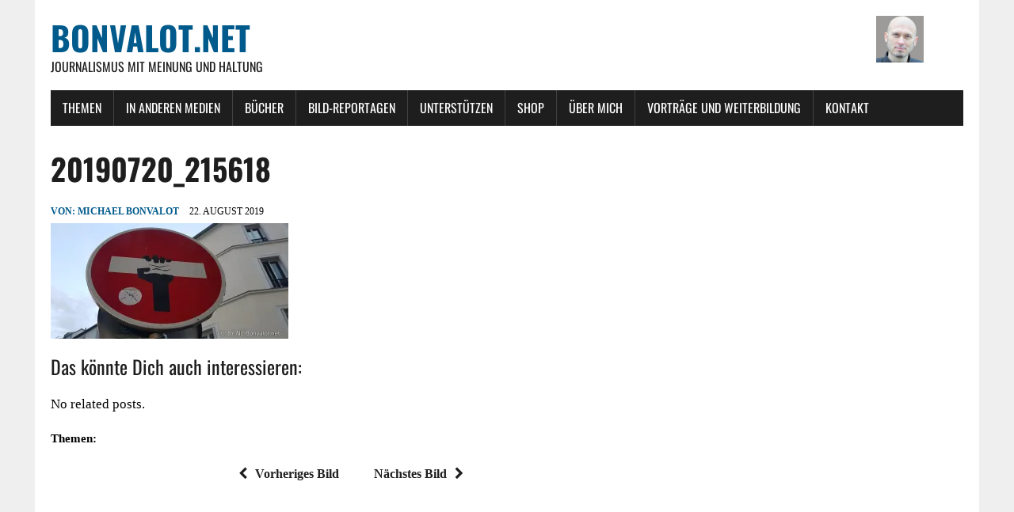

--- FILE ---
content_type: text/html; charset=UTF-8
request_url: https://www.bonvalot.net/das-widerstaendige-frankreich-in-bildern-743/20190720_215618/
body_size: 7899
content:
<!DOCTYPE html>
<html class="no-js" lang="de">
<head>
<meta charset="UTF-8">
<meta name="viewport" content="width=device-width, initial-scale=1.0">
<link rel="profile" href="http://gmpg.org/xfn/11" />
<link rel="pingback" href="https://www.bonvalot.net/xmlrpc.php" />
<meta name='robots' content='index, follow, max-image-preview:large, max-snippet:-1, max-video-preview:-1' />
	<style>img:is([sizes="auto" i], [sizes^="auto," i]) { contain-intrinsic-size: 3000px 1500px }</style>
	<script>window._wca = window._wca || [];</script>

	<!-- This site is optimized with the Yoast SEO plugin v26.8 - https://yoast.com/product/yoast-seo-wordpress/ -->
	<title>20190720_215618 - Bonvalot.net</title>
	<link rel="canonical" href="https://www.bonvalot.net/das-widerstaendige-frankreich-in-bildern-743/20190720_215618/" />
	<meta property="og:locale" content="de_DE" />
	<meta property="og:type" content="article" />
	<meta property="og:title" content="20190720_215618 - Bonvalot.net" />
	<meta property="og:description" content="Paris" />
	<meta property="og:url" content="https://www.bonvalot.net/das-widerstaendige-frankreich-in-bildern-743/20190720_215618/" />
	<meta property="og:site_name" content="Bonvalot.net" />
	<meta property="article:modified_time" content="2019-08-22T21:43:03+00:00" />
	<meta property="og:image" content="https://www.bonvalot.net/das-widerstaendige-frankreich-in-bildern-743/20190720_215618" />
	<meta property="og:image:width" content="4032" />
	<meta property="og:image:height" content="1960" />
	<meta property="og:image:type" content="image/jpeg" />
	<meta name="twitter:card" content="summary_large_image" />
	<meta name="twitter:site" content="@MichaelBonvalot" />
	<meta name="twitter:label1" content="Written by" />
	<meta name="twitter:data1" content="Michael Bonvalot" />
	<script type="application/ld+json" class="yoast-schema-graph">{"@context":"https://schema.org","@graph":[{"@type":"WebPage","@id":"https://www.bonvalot.net/das-widerstaendige-frankreich-in-bildern-743/20190720_215618/","url":"https://www.bonvalot.net/das-widerstaendige-frankreich-in-bildern-743/20190720_215618/","name":"20190720_215618 - Bonvalot.net","isPartOf":{"@id":"https://www.bonvalot.net/#website"},"primaryImageOfPage":{"@id":"https://www.bonvalot.net/das-widerstaendige-frankreich-in-bildern-743/20190720_215618/#primaryimage"},"image":{"@id":"https://www.bonvalot.net/das-widerstaendige-frankreich-in-bildern-743/20190720_215618/#primaryimage"},"thumbnailUrl":"https://i0.wp.com/www.bonvalot.net/wp-content/uploads/2019/08/20190720_215618.jpg?fit=4032%2C1960&ssl=1","datePublished":"2019-08-22T21:10:06+00:00","dateModified":"2019-08-22T21:43:03+00:00","breadcrumb":{"@id":"https://www.bonvalot.net/das-widerstaendige-frankreich-in-bildern-743/20190720_215618/#breadcrumb"},"inLanguage":"de","potentialAction":[{"@type":"ReadAction","target":["https://www.bonvalot.net/das-widerstaendige-frankreich-in-bildern-743/20190720_215618/"]}]},{"@type":"ImageObject","inLanguage":"de","@id":"https://www.bonvalot.net/das-widerstaendige-frankreich-in-bildern-743/20190720_215618/#primaryimage","url":"https://i0.wp.com/www.bonvalot.net/wp-content/uploads/2019/08/20190720_215618.jpg?fit=4032%2C1960&ssl=1","contentUrl":"https://i0.wp.com/www.bonvalot.net/wp-content/uploads/2019/08/20190720_215618.jpg?fit=4032%2C1960&ssl=1"},{"@type":"BreadcrumbList","@id":"https://www.bonvalot.net/das-widerstaendige-frankreich-in-bildern-743/20190720_215618/#breadcrumb","itemListElement":[{"@type":"ListItem","position":1,"name":"Home","item":"https://www.bonvalot.net/"},{"@type":"ListItem","position":2,"name":"Das widerständige Frankreich in Bildern","item":"https://www.bonvalot.net/das-widerstaendige-frankreich-in-bildern-743/"},{"@type":"ListItem","position":3,"name":"20190720_215618"}]},{"@type":"WebSite","@id":"https://www.bonvalot.net/#website","url":"https://www.bonvalot.net/","name":"Bonvalot.net","description":"Journalismus mit Meinung und Haltung","publisher":{"@id":"https://www.bonvalot.net/#/schema/person/82797ee3ab43e6094e2c1814984de452"},"potentialAction":[{"@type":"SearchAction","target":{"@type":"EntryPoint","urlTemplate":"https://www.bonvalot.net/?s={search_term_string}"},"query-input":{"@type":"PropertyValueSpecification","valueRequired":true,"valueName":"search_term_string"}}],"inLanguage":"de"},{"@type":["Person","Organization"],"@id":"https://www.bonvalot.net/#/schema/person/82797ee3ab43e6094e2c1814984de452","name":"Michael Bonvalot","image":{"@type":"ImageObject","inLanguage":"de","@id":"https://www.bonvalot.net/#/schema/person/image/","url":"https://i2.wp.com/www.bonvalot.net/wp-content/uploads/2020/07/Favicon_02.jpg?fit=512%2C512&ssl=1","contentUrl":"https://i2.wp.com/www.bonvalot.net/wp-content/uploads/2020/07/Favicon_02.jpg?fit=512%2C512&ssl=1","width":512,"height":512,"caption":"Michael Bonvalot"},"logo":{"@id":"https://www.bonvalot.net/#/schema/person/image/"}}]}</script>
	<!-- / Yoast SEO plugin. -->


<link rel='dns-prefetch' href='//widgetlogic.org' />
<link rel='dns-prefetch' href='//stats.wp.com' />
<link rel='dns-prefetch' href='//secure.gravatar.com' />
<link rel='dns-prefetch' href='//maxcdn.bootstrapcdn.com' />
<link rel='dns-prefetch' href='//v0.wordpress.com' />
<link rel='preconnect' href='//i0.wp.com' />
<link rel="alternate" type="application/rss+xml" title="Bonvalot.net &raquo; Feed" href="https://www.bonvalot.net/feed/" />
<link rel="alternate" type="application/rss+xml" title="Bonvalot.net &raquo; Kommentar-Feed" href="https://www.bonvalot.net/comments/feed/" />
<script type="text/javascript" id="wpp-js" src="https://www.bonvalot.net/wp-content/plugins/wordpress-popular-posts/assets/js/wpp.min.js?ver=7.3.6" data-sampling="0" data-sampling-rate="100" data-api-url="https://www.bonvalot.net/wp-json/wordpress-popular-posts" data-post-id="5364" data-token="03f14a3a9d" data-lang="0" data-debug="0"></script>
<link rel="alternate" type="application/rss+xml" title="Bonvalot.net &raquo; 20190720_215618-Kommentar-Feed" href="https://www.bonvalot.net/das-widerstaendige-frankreich-in-bildern-743/20190720_215618/feed/" />
<script type="text/javascript">
/* <![CDATA[ */
window._wpemojiSettings = {"baseUrl":"https:\/\/s.w.org\/images\/core\/emoji\/16.0.1\/72x72\/","ext":".png","svgUrl":"https:\/\/s.w.org\/images\/core\/emoji\/16.0.1\/svg\/","svgExt":".svg","source":{"concatemoji":"https:\/\/www.bonvalot.net\/wp-includes\/js\/wp-emoji-release.min.js?ver=6.8.3"}};
/*! This file is auto-generated */
!function(s,n){var o,i,e;function c(e){try{var t={supportTests:e,timestamp:(new Date).valueOf()};sessionStorage.setItem(o,JSON.stringify(t))}catch(e){}}function p(e,t,n){e.clearRect(0,0,e.canvas.width,e.canvas.height),e.fillText(t,0,0);var t=new Uint32Array(e.getImageData(0,0,e.canvas.width,e.canvas.height).data),a=(e.clearRect(0,0,e.canvas.width,e.canvas.height),e.fillText(n,0,0),new Uint32Array(e.getImageData(0,0,e.canvas.width,e.canvas.height).data));return t.every(function(e,t){return e===a[t]})}function u(e,t){e.clearRect(0,0,e.canvas.width,e.canvas.height),e.fillText(t,0,0);for(var n=e.getImageData(16,16,1,1),a=0;a<n.data.length;a++)if(0!==n.data[a])return!1;return!0}function f(e,t,n,a){switch(t){case"flag":return n(e,"\ud83c\udff3\ufe0f\u200d\u26a7\ufe0f","\ud83c\udff3\ufe0f\u200b\u26a7\ufe0f")?!1:!n(e,"\ud83c\udde8\ud83c\uddf6","\ud83c\udde8\u200b\ud83c\uddf6")&&!n(e,"\ud83c\udff4\udb40\udc67\udb40\udc62\udb40\udc65\udb40\udc6e\udb40\udc67\udb40\udc7f","\ud83c\udff4\u200b\udb40\udc67\u200b\udb40\udc62\u200b\udb40\udc65\u200b\udb40\udc6e\u200b\udb40\udc67\u200b\udb40\udc7f");case"emoji":return!a(e,"\ud83e\udedf")}return!1}function g(e,t,n,a){var r="undefined"!=typeof WorkerGlobalScope&&self instanceof WorkerGlobalScope?new OffscreenCanvas(300,150):s.createElement("canvas"),o=r.getContext("2d",{willReadFrequently:!0}),i=(o.textBaseline="top",o.font="600 32px Arial",{});return e.forEach(function(e){i[e]=t(o,e,n,a)}),i}function t(e){var t=s.createElement("script");t.src=e,t.defer=!0,s.head.appendChild(t)}"undefined"!=typeof Promise&&(o="wpEmojiSettingsSupports",i=["flag","emoji"],n.supports={everything:!0,everythingExceptFlag:!0},e=new Promise(function(e){s.addEventListener("DOMContentLoaded",e,{once:!0})}),new Promise(function(t){var n=function(){try{var e=JSON.parse(sessionStorage.getItem(o));if("object"==typeof e&&"number"==typeof e.timestamp&&(new Date).valueOf()<e.timestamp+604800&&"object"==typeof e.supportTests)return e.supportTests}catch(e){}return null}();if(!n){if("undefined"!=typeof Worker&&"undefined"!=typeof OffscreenCanvas&&"undefined"!=typeof URL&&URL.createObjectURL&&"undefined"!=typeof Blob)try{var e="postMessage("+g.toString()+"("+[JSON.stringify(i),f.toString(),p.toString(),u.toString()].join(",")+"));",a=new Blob([e],{type:"text/javascript"}),r=new Worker(URL.createObjectURL(a),{name:"wpTestEmojiSupports"});return void(r.onmessage=function(e){c(n=e.data),r.terminate(),t(n)})}catch(e){}c(n=g(i,f,p,u))}t(n)}).then(function(e){for(var t in e)n.supports[t]=e[t],n.supports.everything=n.supports.everything&&n.supports[t],"flag"!==t&&(n.supports.everythingExceptFlag=n.supports.everythingExceptFlag&&n.supports[t]);n.supports.everythingExceptFlag=n.supports.everythingExceptFlag&&!n.supports.flag,n.DOMReady=!1,n.readyCallback=function(){n.DOMReady=!0}}).then(function(){return e}).then(function(){var e;n.supports.everything||(n.readyCallback(),(e=n.source||{}).concatemoji?t(e.concatemoji):e.wpemoji&&e.twemoji&&(t(e.twemoji),t(e.wpemoji)))}))}((window,document),window._wpemojiSettings);
/* ]]> */
</script>
<link rel='stylesheet' id='grid-columns-css' href='https://www.bonvalot.net/wp-content/plugins/grid-columns/css/columns.min.css?ver=20130123' type='text/css' media='all' />
<style id='wp-emoji-styles-inline-css' type='text/css'>

	img.wp-smiley, img.emoji {
		display: inline !important;
		border: none !important;
		box-shadow: none !important;
		height: 1em !important;
		width: 1em !important;
		margin: 0 0.07em !important;
		vertical-align: -0.1em !important;
		background: none !important;
		padding: 0 !important;
	}
</style>
<style id='co-authors-plus-coauthors-style-inline-css' type='text/css'>
.wp-block-co-authors-plus-coauthors.is-layout-flow [class*=wp-block-co-authors-plus]{display:inline}

</style>
<style id='co-authors-plus-avatar-style-inline-css' type='text/css'>
.wp-block-co-authors-plus-avatar :where(img){height:auto;max-width:100%;vertical-align:bottom}.wp-block-co-authors-plus-coauthors.is-layout-flow .wp-block-co-authors-plus-avatar :where(img){vertical-align:middle}.wp-block-co-authors-plus-avatar:is(.alignleft,.alignright){display:table}.wp-block-co-authors-plus-avatar.aligncenter{display:table;margin-inline:auto}

</style>
<style id='co-authors-plus-image-style-inline-css' type='text/css'>
.wp-block-co-authors-plus-image{margin-bottom:0}.wp-block-co-authors-plus-image :where(img){height:auto;max-width:100%;vertical-align:bottom}.wp-block-co-authors-plus-coauthors.is-layout-flow .wp-block-co-authors-plus-image :where(img){vertical-align:middle}.wp-block-co-authors-plus-image:is(.alignfull,.alignwide) :where(img){width:100%}.wp-block-co-authors-plus-image:is(.alignleft,.alignright){display:table}.wp-block-co-authors-plus-image.aligncenter{display:table;margin-inline:auto}

</style>
<link rel='stylesheet' id='mediaelement-css' href='https://www.bonvalot.net/wp-includes/js/mediaelement/mediaelementplayer-legacy.min.css?ver=4.2.17' type='text/css' media='all' />
<link rel='stylesheet' id='wp-mediaelement-css' href='https://www.bonvalot.net/wp-includes/js/mediaelement/wp-mediaelement.min.css?ver=6.8.3' type='text/css' media='all' />
<style id='jetpack-sharing-buttons-style-inline-css' type='text/css'>
.jetpack-sharing-buttons__services-list{display:flex;flex-direction:row;flex-wrap:wrap;gap:0;list-style-type:none;margin:5px;padding:0}.jetpack-sharing-buttons__services-list.has-small-icon-size{font-size:12px}.jetpack-sharing-buttons__services-list.has-normal-icon-size{font-size:16px}.jetpack-sharing-buttons__services-list.has-large-icon-size{font-size:24px}.jetpack-sharing-buttons__services-list.has-huge-icon-size{font-size:36px}@media print{.jetpack-sharing-buttons__services-list{display:none!important}}.editor-styles-wrapper .wp-block-jetpack-sharing-buttons{gap:0;padding-inline-start:0}ul.jetpack-sharing-buttons__services-list.has-background{padding:1.25em 2.375em}
</style>
<link rel='stylesheet' id='block-widget-css' href='https://www.bonvalot.net/wp-content/plugins/widget-logic/block_widget/css/widget.css?ver=1768229533' type='text/css' media='all' />
<link rel='stylesheet' id='contact-form-7-css' href='https://www.bonvalot.net/wp-content/plugins/contact-form-7/includes/css/styles.css?ver=6.1.4' type='text/css' media='all' />
<link rel='stylesheet' id='woocommerce-layout-css' href='https://www.bonvalot.net/wp-content/plugins/woocommerce/assets/css/woocommerce-layout.css?ver=10.4.3' type='text/css' media='all' />
<style id='woocommerce-layout-inline-css' type='text/css'>

	.infinite-scroll .woocommerce-pagination {
		display: none;
	}
</style>
<link rel='stylesheet' id='woocommerce-smallscreen-css' href='https://www.bonvalot.net/wp-content/plugins/woocommerce/assets/css/woocommerce-smallscreen.css?ver=10.4.3' type='text/css' media='only screen and (max-width: 768px)' />
<link rel='stylesheet' id='woocommerce-general-css' href='https://www.bonvalot.net/wp-content/plugins/woocommerce/assets/css/woocommerce.css?ver=10.4.3' type='text/css' media='all' />
<style id='woocommerce-inline-inline-css' type='text/css'>
.woocommerce form .form-row .required { visibility: visible; }
</style>
<link rel='stylesheet' id='wpos-slick-style-css' href='https://www.bonvalot.net/wp-content/plugins/wp-responsive-recent-post-slider/assets/css/slick.css?ver=3.7.1' type='text/css' media='all' />
<link rel='stylesheet' id='wppsac-public-style-css' href='https://www.bonvalot.net/wp-content/plugins/wp-responsive-recent-post-slider/assets/css/recent-post-style.css?ver=3.7.1' type='text/css' media='all' />
<link rel='stylesheet' id='cff-css' href='https://www.bonvalot.net/wp-content/plugins/custom-facebook-feed/assets/css/cff-style.min.css?ver=4.3.4' type='text/css' media='all' />
<link rel='stylesheet' id='sb-font-awesome-css' href='https://maxcdn.bootstrapcdn.com/font-awesome/4.7.0/css/font-awesome.min.css?ver=6.8.3' type='text/css' media='all' />
<link rel='stylesheet' id='wordpress-popular-posts-css-css' href='https://www.bonvalot.net/wp-content/plugins/wordpress-popular-posts/assets/css/wpp.css?ver=7.3.6' type='text/css' media='all' />
<link rel='stylesheet' id='parent-style-css' href='https://www.bonvalot.net/wp-content/themes/mh-newsdesk-lite/style.css?ver=6.8.3' type='text/css' media='all' />
<link rel='stylesheet' id='child-style-css' href='https://www.bonvalot.net/wp-content/themes/bonvalot/style.css?ver=6.8.3' type='text/css' media='all' />
<link rel='stylesheet' id='mh-font-awesome-css' href='https://www.bonvalot.net/wp-content/themes/mh-newsdesk-lite/includes/font-awesome.min.css' type='text/css' media='all' />
<link rel='stylesheet' id='mh-style-css' href='https://www.bonvalot.net/wp-content/themes/bonvalot/style.css?ver=6.8.3' type='text/css' media='all' />
<style id='jetpack_facebook_likebox-inline-css' type='text/css'>
.widget_facebook_likebox {
	overflow: hidden;
}

</style>
<link rel='stylesheet' id='heateor_sss_frontend_css-css' href='https://www.bonvalot.net/wp-content/plugins/sassy-social-share/public/css/sassy-social-share-public.css?ver=3.3.79' type='text/css' media='all' />
<style id='heateor_sss_frontend_css-inline-css' type='text/css'>
.heateor_sss_button_instagram span.heateor_sss_svg,a.heateor_sss_instagram span.heateor_sss_svg{background:radial-gradient(circle at 30% 107%,#fdf497 0,#fdf497 5%,#fd5949 45%,#d6249f 60%,#285aeb 90%)}.heateor_sss_horizontal_sharing .heateor_sss_svg,.heateor_sss_standard_follow_icons_container .heateor_sss_svg{color:#fff;border-width:0px;border-style:solid;border-color:transparent}.heateor_sss_horizontal_sharing .heateorSssTCBackground{color:#666}.heateor_sss_horizontal_sharing span.heateor_sss_svg:hover,.heateor_sss_standard_follow_icons_container span.heateor_sss_svg:hover{border-color:transparent;}.heateor_sss_vertical_sharing span.heateor_sss_svg,.heateor_sss_floating_follow_icons_container span.heateor_sss_svg{color:#fff;border-width:0px;border-style:solid;border-color:transparent;}.heateor_sss_vertical_sharing .heateorSssTCBackground{color:#666;}.heateor_sss_vertical_sharing span.heateor_sss_svg:hover,.heateor_sss_floating_follow_icons_container span.heateor_sss_svg:hover{border-color:transparent;}@media screen and (max-width:783px) {.heateor_sss_vertical_sharing{display:none!important}}
</style>
<link rel='stylesheet' id='yarpp-thumbnails-css' href='https://www.bonvalot.net/wp-content/plugins/yet-another-related-posts-plugin/style/styles_thumbnails.css?ver=5.30.11' type='text/css' media='all' />
<style id='yarpp-thumbnails-inline-css' type='text/css'>
.yarpp-thumbnails-horizontal .yarpp-thumbnail {width: 180px;height: 170px;margin: 5px;margin-left: 0px;}.yarpp-thumbnail > img, .yarpp-thumbnail-default {width: 170px;height: 120px;margin: 5px;}.yarpp-thumbnails-horizontal .yarpp-thumbnail-title {margin: 7px;margin-top: 0px;width: 170px;}.yarpp-thumbnail-default > img {min-height: 120px;min-width: 170px;}
</style>
<script type="text/javascript" src="https://www.bonvalot.net/wp-includes/js/jquery/jquery.min.js?ver=3.7.1" id="jquery-core-js"></script>
<script type="text/javascript" src="https://www.bonvalot.net/wp-includes/js/jquery/jquery-migrate.min.js?ver=3.4.1" id="jquery-migrate-js"></script>
<script type="text/javascript" src="https://www.bonvalot.net/wp-content/plugins/woocommerce/assets/js/jquery-blockui/jquery.blockUI.min.js?ver=2.7.0-wc.10.4.3" id="wc-jquery-blockui-js" defer="defer" data-wp-strategy="defer"></script>
<script type="text/javascript" id="wc-add-to-cart-js-extra">
/* <![CDATA[ */
var wc_add_to_cart_params = {"ajax_url":"\/wp-admin\/admin-ajax.php","wc_ajax_url":"\/?wc-ajax=%%endpoint%%","i18n_view_cart":"Warenkorb anzeigen","cart_url":"https:\/\/www.bonvalot.net\/warenkorb\/","is_cart":"","cart_redirect_after_add":"yes"};
/* ]]> */
</script>
<script type="text/javascript" src="https://www.bonvalot.net/wp-content/plugins/woocommerce/assets/js/frontend/add-to-cart.min.js?ver=10.4.3" id="wc-add-to-cart-js" defer="defer" data-wp-strategy="defer"></script>
<script type="text/javascript" src="https://www.bonvalot.net/wp-content/plugins/woocommerce/assets/js/js-cookie/js.cookie.min.js?ver=2.1.4-wc.10.4.3" id="wc-js-cookie-js" defer="defer" data-wp-strategy="defer"></script>
<script type="text/javascript" id="woocommerce-js-extra">
/* <![CDATA[ */
var woocommerce_params = {"ajax_url":"\/wp-admin\/admin-ajax.php","wc_ajax_url":"\/?wc-ajax=%%endpoint%%","i18n_password_show":"Passwort anzeigen","i18n_password_hide":"Passwort ausblenden"};
/* ]]> */
</script>
<script type="text/javascript" src="https://www.bonvalot.net/wp-content/plugins/woocommerce/assets/js/frontend/woocommerce.min.js?ver=10.4.3" id="woocommerce-js" defer="defer" data-wp-strategy="defer"></script>
<script type="text/javascript" src="https://www.bonvalot.net/wp-content/themes/mh-newsdesk-lite/js/scripts.js?ver=6.8.3" id="mh-scripts-js"></script>
<script type="text/javascript" src="https://stats.wp.com/s-202604.js" id="woocommerce-analytics-js" defer="defer" data-wp-strategy="defer"></script>
<link rel="https://api.w.org/" href="https://www.bonvalot.net/wp-json/" /><link rel="alternate" title="JSON" type="application/json" href="https://www.bonvalot.net/wp-json/wp/v2/media/5364" /><link rel="EditURI" type="application/rsd+xml" title="RSD" href="https://www.bonvalot.net/xmlrpc.php?rsd" />
<meta name="generator" content="WordPress 6.8.3" />
<meta name="generator" content="WooCommerce 10.4.3" />
<link rel='shortlink' href='https://wp.me/a7QG2n-1ow' />
<link rel="alternate" title="oEmbed (JSON)" type="application/json+oembed" href="https://www.bonvalot.net/wp-json/oembed/1.0/embed?url=https%3A%2F%2Fwww.bonvalot.net%2Fdas-widerstaendige-frankreich-in-bildern-743%2F20190720_215618%2F" />
<link rel="alternate" title="oEmbed (XML)" type="text/xml+oembed" href="https://www.bonvalot.net/wp-json/oembed/1.0/embed?url=https%3A%2F%2Fwww.bonvalot.net%2Fdas-widerstaendige-frankreich-in-bildern-743%2F20190720_215618%2F&#038;format=xml" />
	<style>img#wpstats{display:none}</style>
		            <style id="wpp-loading-animation-styles">@-webkit-keyframes bgslide{from{background-position-x:0}to{background-position-x:-200%}}@keyframes bgslide{from{background-position-x:0}to{background-position-x:-200%}}.wpp-widget-block-placeholder,.wpp-shortcode-placeholder{margin:0 auto;width:60px;height:3px;background:#dd3737;background:linear-gradient(90deg,#dd3737 0%,#571313 10%,#dd3737 100%);background-size:200% auto;border-radius:3px;-webkit-animation:bgslide 1s infinite linear;animation:bgslide 1s infinite linear}</style>
            <!--[if lt IE 9]>
<script src="https://www.bonvalot.net/wp-content/themes/mh-newsdesk-lite/js/css3-mediaqueries.js"></script>
<![endif]-->
	<noscript><style>.woocommerce-product-gallery{ opacity: 1 !important; }</style></noscript>
	<link rel="icon" href="https://i0.wp.com/www.bonvalot.net/wp-content/uploads/2018/10/cropped-Favicon_02.jpg?fit=32%2C32&#038;ssl=1" sizes="32x32" />
<link rel="icon" href="https://i0.wp.com/www.bonvalot.net/wp-content/uploads/2018/10/cropped-Favicon_02.jpg?fit=192%2C192&#038;ssl=1" sizes="192x192" />
<link rel="apple-touch-icon" href="https://i0.wp.com/www.bonvalot.net/wp-content/uploads/2018/10/cropped-Favicon_02.jpg?fit=180%2C180&#038;ssl=1" />
<meta name="msapplication-TileImage" content="https://i0.wp.com/www.bonvalot.net/wp-content/uploads/2018/10/cropped-Favicon_02.jpg?fit=270%2C270&#038;ssl=1" />
		<style type="text/css" id="wp-custom-css">
			div.comments-wrap {display: none;}

div.snipped_stn_end,
div.snipped_stn{
	background-color:#EFEFEF;
	padding:20px;
}
		</style>
		
<script>
  (function(i,s,o,g,r,a,m){i['GoogleAnalyticsObject']=r;i[r]=i[r]||function(){
  (i[r].q=i[r].q||[]).push(arguments)},i[r].l=1*new Date();a=s.createElement(o),
  m=s.getElementsByTagName(o)[0];a.async=1;a.src=g;m.parentNode.insertBefore(a,m)
  })(window,document,'script','https://www.google-analytics.com/analytics.js','ga');
 
  ga('create', 'UA-76167864-1', 'auto');
  ga('send', 'pageview');
 
</script>
</head>
<body class="attachment wp-singular attachment-template-default single single-attachment postid-5364 attachmentid-5364 attachment-jpeg wp-theme-mh-newsdesk-lite wp-child-theme-bonvalot theme-mh-newsdesk-lite do-etfw woocommerce-no-js mh-right-sb">
<div id="fb-root"></div>
<script>(function(d, s, id) {
  var js, fjs = d.getElementsByTagName(s)[0];
  if (d.getElementById(id)) return;
  js = d.createElement(s); js.id = id;
  js.src = "//connect.facebook.net/de_DE/sdk.js#xfbml=1&version=v2.8&appId=155842391096173";
  fjs.parentNode.insertBefore(js, fjs);
}(document, 'script', 'facebook-jssdk'));</script>
<div id="mh-wrapper">
<header class="mh-header">
	<div class="header-wrap clearfix">
		<div class="mmimage"><a href="/"><img src="/wp-content/themes/bonvalot/images/bonvalot.jpg" alt="Michael Bonvalot" /></a></div>
		<a href="https://www.bonvalot.net/" title="Bonvalot.net" rel="home">
<div class="logo-wrap" role="banner">
<div class="logo">
<h1 class="logo-title">Bonvalot.net</h1>
<h2 class="logo-tagline">Journalismus mit Meinung und Haltung</h2>
</div>
</div>
</a>
	</div>
	<div class="header-menu clearfix">
		<nav class="main-nav clearfix">
			<div class="menu-hauptmenue-container"><ul id="menu-hauptmenue" class="menu"><li id="menu-item-240" class="menu-item menu-item-type-custom menu-item-object-custom menu-item-has-children menu-item-240"><a href="/">Themen</a>
<ul class="sub-menu">
	<li id="menu-item-6824" class="menu-item menu-item-type-taxonomy menu-item-object-category menu-item-6824"><a href="https://www.bonvalot.net/category/arbeitswelt/">Arbeitswelt</a></li>
	<li id="menu-item-11" class="menu-item menu-item-type-taxonomy menu-item-object-category menu-item-11"><a href="https://www.bonvalot.net/category/aktivist_innen/">Aktivist_innen</a></li>
	<li id="menu-item-139" class="menu-item menu-item-type-taxonomy menu-item-object-category menu-item-139"><a href="https://www.bonvalot.net/category/rechtsextremismus/">Extreme Rechte</a></li>
	<li id="menu-item-10" class="menu-item menu-item-type-taxonomy menu-item-object-category menu-item-10"><a href="https://www.bonvalot.net/category/flucht-und-migration/">Flucht und Migration</a></li>
	<li id="menu-item-308" class="menu-item menu-item-type-taxonomy menu-item-object-category menu-item-308"><a href="https://www.bonvalot.net/category/fussball/">Fußball und Sport</a></li>
	<li id="menu-item-141" class="menu-item menu-item-type-taxonomy menu-item-object-category menu-item-141"><a href="https://www.bonvalot.net/category/geschichte/">Geschichte</a></li>
	<li id="menu-item-9" class="menu-item menu-item-type-taxonomy menu-item-object-category menu-item-9"><a href="https://www.bonvalot.net/category/international/">International</a></li>
	<li id="menu-item-6825" class="menu-item menu-item-type-taxonomy menu-item-object-category menu-item-6825"><a href="https://www.bonvalot.net/category/klimakrise/">Klimakrise</a></li>
	<li id="menu-item-142" class="menu-item menu-item-type-taxonomy menu-item-object-category menu-item-142"><a href="https://www.bonvalot.net/category/staatsgewalt/">Staatsgewalt</a></li>
	<li id="menu-item-138" class="menu-item menu-item-type-taxonomy menu-item-object-category menu-item-138"><a href="https://www.bonvalot.net/category/un-sozial/">Un-Sozial</a></li>
	<li id="menu-item-294" class="menu-item menu-item-type-taxonomy menu-item-object-category menu-item-294"><a href="https://www.bonvalot.net/category/in-eigener-sache/">In eigener Sache</a></li>
</ul>
</li>
<li id="menu-item-246" class="menu-item menu-item-type-taxonomy menu-item-object-category menu-item-has-children menu-item-246"><a href="https://www.bonvalot.net/category/veroeffentlichungen/">In anderen Medien</a>
<ul class="sub-menu">
	<li id="menu-item-296" class="menu-item menu-item-type-taxonomy menu-item-object-category menu-item-296"><a href="https://www.bonvalot.net/category/veroeffentlichungen/fm4/">FM4</a></li>
	<li id="menu-item-300" class="menu-item menu-item-type-taxonomy menu-item-object-category menu-item-300"><a href="https://www.bonvalot.net/category/veroeffentlichungen/vice/">VICE</a></li>
	<li id="menu-item-8702" class="menu-item menu-item-type-taxonomy menu-item-object-category menu-item-8702"><a href="https://www.bonvalot.net/category/veroeffentlichungen/moment/">Moment</a></li>
	<li id="menu-item-8703" class="menu-item menu-item-type-taxonomy menu-item-object-category menu-item-8703"><a href="https://www.bonvalot.net/category/veroeffentlichungen/profil/">Profil</a></li>
	<li id="menu-item-8701" class="menu-item menu-item-type-taxonomy menu-item-object-category menu-item-8701"><a href="https://www.bonvalot.net/category/veroeffentlichungen/arbeit-und-wirtschaft/">Arbeit und Wirtschaft</a></li>
	<li id="menu-item-989" class="menu-item menu-item-type-taxonomy menu-item-object-category menu-item-989"><a href="https://www.bonvalot.net/category/veroeffentlichungen/neues-deutschland/">Neues Deutschland</a></li>
	<li id="menu-item-295" class="menu-item menu-item-type-taxonomy menu-item-object-category menu-item-295"><a href="https://www.bonvalot.net/category/veroeffentlichungen/das-biber/">Das Biber</a></li>
	<li id="menu-item-9334" class="menu-item menu-item-type-taxonomy menu-item-object-category menu-item-9334"><a href="https://www.bonvalot.net/category/veroeffentlichungen/junge-welt/">Junge Welt</a></li>
	<li id="menu-item-299" class="menu-item menu-item-type-taxonomy menu-item-object-category menu-item-299"><a href="https://www.bonvalot.net/category/veroeffentlichungen/verschiedene-medien/">Andere Medien</a></li>
</ul>
</li>
<li id="menu-item-4143" class="menu-item menu-item-type-taxonomy menu-item-object-category menu-item-4143"><a href="https://www.bonvalot.net/category/veroeffentlichungen/buecher/">Bücher</a></li>
<li id="menu-item-140" class="menu-item menu-item-type-taxonomy menu-item-object-category menu-item-140"><a href="https://www.bonvalot.net/category/bildreportagen/">Bild-Reportagen</a></li>
<li id="menu-item-4874" class="menu-item menu-item-type-post_type menu-item-object-page menu-item-4874"><a href="https://www.bonvalot.net/support/">Unterstützen</a></li>
<li id="menu-item-4169" class="menu-item menu-item-type-post_type menu-item-object-page menu-item-has-children menu-item-4169"><a href="https://www.bonvalot.net/shop/">Shop</a>
<ul class="sub-menu">
	<li id="menu-item-4223" class="menu-item menu-item-type-post_type menu-item-object-page menu-item-4223"><a href="https://www.bonvalot.net/warenkorb/">🛒 Warenkorb</a></li>
</ul>
</li>
<li id="menu-item-14" class="menu-item menu-item-type-post_type menu-item-object-page menu-item-14"><a href="https://www.bonvalot.net/ueber-mich-765/">Über mich</a></li>
<li id="menu-item-243" class="menu-item menu-item-type-post_type menu-item-object-page menu-item-243"><a href="https://www.bonvalot.net/vortraege-und-artikel/">Vorträge und Weiterbildung</a></li>
<li id="menu-item-10894" class="menu-item menu-item-type-post_type menu-item-object-page menu-item-10894"><a href="https://www.bonvalot.net/kontakt/">Kontakt</a></li>
</ul></div>		</nav>
	</div>
</header><div class="mh-section mh-group">
	<div id="main-content" class="mh-content">
				<article id="post-5364" class="post-5364 attachment type-attachment status-inherit hentry">
	<header class="entry-header clearfix">
		<h1 class="entry-title">20190720_215618</h1>
		
	</header>
		<p class="entry-meta">
<span class="entry-meta-author vcard author">Von: <a class="fn" href="https://www.bonvalot.net/author/miboadmin/">Michael Bonvalot</a></span>
<span class="entry-meta-date updated">22. August 2019</span>
</p>
	<div class="entry-content clearfix">
		<p class="attachment"><a href="https://i0.wp.com/www.bonvalot.net/wp-content/uploads/2019/08/20190720_215618.jpg?ssl=1"><img decoding="async" width="300" height="146" src="https://i0.wp.com/www.bonvalot.net/wp-content/uploads/2019/08/20190720_215618.jpg?fit=300%2C146&amp;ssl=1" class="attachment-medium size-medium" alt="" srcset="https://i0.wp.com/www.bonvalot.net/wp-content/uploads/2019/08/20190720_215618.jpg?w=4032&amp;ssl=1 4032w, https://i0.wp.com/www.bonvalot.net/wp-content/uploads/2019/08/20190720_215618.jpg?resize=300%2C146&amp;ssl=1 300w, https://i0.wp.com/www.bonvalot.net/wp-content/uploads/2019/08/20190720_215618.jpg?resize=768%2C373&amp;ssl=1 768w, https://i0.wp.com/www.bonvalot.net/wp-content/uploads/2019/08/20190720_215618.jpg?resize=1024%2C498&amp;ssl=1 1024w, https://i0.wp.com/www.bonvalot.net/wp-content/uploads/2019/08/20190720_215618.jpg?resize=600%2C292&amp;ssl=1 600w, https://i0.wp.com/www.bonvalot.net/wp-content/uploads/2019/08/20190720_215618.jpg?w=1554&amp;ssl=1 1554w, https://i0.wp.com/www.bonvalot.net/wp-content/uploads/2019/08/20190720_215618.jpg?w=2331&amp;ssl=1 2331w" sizes="(max-width: 300px) 100vw, 300px" /></a></p>
<div class='yarpp yarpp-related yarpp-related-website yarpp-related-none yarpp-template-thumbnails'>
<!-- YARPP Thumbnails -->
<h3>Das könnte Dich auch interessieren:</h3>
<p>No related posts.</p>
</div>
	</div>
	<div class="entry-tags clearfix"><strong>Themen: </strong>&nbsp;</div>
	</article><nav class="post-nav-wrap" role="navigation">
<ul class="post-nav mh-clearfix">
<li class="post-nav-prev">
<a href='https://www.bonvalot.net/das-widerstaendige-frankreich-in-bildern-743/20190721_111739/'><i class="fa fa-chevron-left"></i>Vorheriges Bild</a></li>
<li class="post-nav-next">
<a href='https://www.bonvalot.net/das-widerstaendige-frankreich-in-bildern-743/20190720_215327/'>Nächstes Bild<i class="fa fa-chevron-right"></i></a></li>
</ul>
</nav>
<div class="comments-wrap">


--- FILE ---
content_type: text/css
request_url: https://www.bonvalot.net/wp-content/themes/bonvalot/style.css?ver=6.8.3
body_size: 1879
content:
/*
Theme Name:     mh-newsdesk-lite Child Theme: bonvalot
Description:    Child theme for the mh-newsdesk-lite 
Author:         wh
Template:       mh-newsdesk-lite
Version:        1
*/

/* oswald-200 - latin */
@font-face {
  font-family: 'Oswald';
  font-style: normal;
  font-weight: 200;
  src: url('fonts/oswald-v49-latin-200.eot'); /* IE9 Compat Modes */
  src: local(''),
       url('fonts/oswald-v49-latin-200.eot?#iefix') format('embedded-opentype'), /* IE6-IE8 */
       url('fonts/oswald-v49-latin-200.woff2') format('woff2'), /* Super Modern Browsers */
       url('fonts/oswald-v49-latin-200.woff') format('woff'), /* Modern Browsers */
       url('fonts/oswald-v49-latin-200.ttf') format('truetype'), /* Safari, Android, iOS */
       url('fonts/oswald-v49-latin-200.svg#Oswald') format('svg'); /* Legacy iOS */
}

/* oswald-300 - latin */
@font-face {
  font-family: 'Oswald';
  font-style: normal;
  font-weight: 300;
  src: url('fonts/oswald-v49-latin-300.eot'); /* IE9 Compat Modes */
  src: local(''),
       url('fonts/oswald-v49-latin-300.eot?#iefix') format('embedded-opentype'), /* IE6-IE8 */
       url('fonts/oswald-v49-latin-300.woff2') format('woff2'), /* Super Modern Browsers */
       url('fonts/oswald-v49-latin-300.woff') format('woff'), /* Modern Browsers */
       url('fonts/oswald-v49-latin-300.ttf') format('truetype'), /* Safari, Android, iOS */
       url('fonts/oswald-v49-latin-300.svg#Oswald') format('svg'); /* Legacy iOS */
}

/* oswald-regular - latin */
@font-face {
  font-family: 'Oswald';
  font-style: normal;
  font-weight: 400;
  src: url('fonts/oswald-v49-latin-regular.eot'); /* IE9 Compat Modes */
  src: local(''),
       url('fonts/oswald-v49-latin-regular.eot?#iefix') format('embedded-opentype'), /* IE6-IE8 */
       url('fonts/oswald-v49-latin-regular.woff2') format('woff2'), /* Super Modern Browsers */
       url('fonts/oswald-v49-latin-regular.woff') format('woff'), /* Modern Browsers */
       url('fonts/oswald-v49-latin-regular.ttf') format('truetype'), /* Safari, Android, iOS */
       url('fonts/oswald-v49-latin-regular.svg#Oswald') format('svg'); /* Legacy iOS */
}

/* oswald-500 - latin */
@font-face {
  font-family: 'Oswald';
  font-style: normal;
  font-weight: 500;
  src: url('fonts/oswald-v49-latin-500.eot'); /* IE9 Compat Modes */
  src: local(''),
       url('fonts/oswald-v49-latin-500.eot?#iefix') format('embedded-opentype'), /* IE6-IE8 */
       url('fonts/oswald-v49-latin-500.woff2') format('woff2'), /* Super Modern Browsers */
       url('fonts/oswald-v49-latin-500.woff') format('woff'), /* Modern Browsers */
       url('fonts/oswald-v49-latin-500.ttf') format('truetype'), /* Safari, Android, iOS */
       url('fonts/oswald-v49-latin-500.svg#Oswald') format('svg'); /* Legacy iOS */
}

/* oswald-600 - latin */
@font-face {
  font-family: 'Oswald';
  font-style: normal;
  font-weight: 600;
  src: url('fonts/oswald-v49-latin-600.eot'); /* IE9 Compat Modes */
  src: local(''),
       url('fonts/oswald-v49-latin-600.eot?#iefix') format('embedded-opentype'), /* IE6-IE8 */
       url('fonts/oswald-v49-latin-600.woff2') format('woff2'), /* Super Modern Browsers */
       url('fonts/oswald-v49-latin-600.woff') format('woff'), /* Modern Browsers */
       url('fonts/oswald-v49-latin-600.ttf') format('truetype'), /* Safari, Android, iOS */
       url('fonts/oswald-v49-latin-600.svg#Oswald') format('svg'); /* Legacy iOS */
}

/* oswald-700 - latin */
@font-face {
  font-family: 'Oswald';
  font-style: normal;
  font-weight: 700;
  src: url('fonts/oswald-v49-latin-700.eot'); /* IE9 Compat Modes */
  src: local(''),
       url('fonts/oswald-v49-latin-700.eot?#iefix') format('embedded-opentype'), /* IE6-IE8 */
       url('fonts/oswald-v49-latin-700.woff2') format('woff2'), /* Super Modern Browsers */
       url('fonts/oswald-v49-latin-700.woff') format('woff'), /* Modern Browsers */
       url('fonts/oswald-v49-latin-700.ttf') format('truetype'), /* Safari, Android, iOS */
       url('fonts/oswald-v49-latin-700.svg#Oswald') format('svg'); /* Legacy iOS */
}


 .mh-clearfix::before {
    content: ".";
    display: block;
    clear: both;
    visibility: hidden;
    line-height: 0;
    height: 0;
    margin: 0;
    padding: 0;
}

.search-form .screen-reader-text { position: absolute; left: -9999px; overflow: hidden; }

.button span { font-size: 14px; font-size: 0.675rem; color: #fff; background: #005a8c; padding: 5px 15px 5px 15px; margin: 15px 0 10px 0; text-transform: uppercase; display: inline-block; }

.content-list .entry-meta-cats,		
.recentpost-categories {		
display:none;		
} 		

.content-list-title a,		
.entry-tags a {		
color:#005a8c;		
}		
span.sepa {		
margin-left: 15px;		
}		

.entry-tags strong {		
font-weight: 900;		
margin-right: 15px;		
}		
.bullets ul {		
list-style-type:disc;		
margin-left: 17px;		
}		

#cff .cff-shared-link {		
display:none;		
}		

.widget-title {		
padding: 7px 0;		
}		

.widget-title span {		
padding: 7px;		
}		

.widget_categories li.cat-item-27{		
display:none;		
}		
.widget_categories li{		
padding:5px 0 !important;		
}		

.widget_categories li ul{		
margin-left: 15px;		
font-size: 0.9em;		
list-style-type: disc;		
}		

.widget_categories li ul li{		
padding:2px 0 !important;		
}		

.fleft {		
float:left;		
width:50%;		
display:inline-block;		
}		
.fright{		
display:inline-block;		
float:right;		
width:50%;		
text-align:right;		
}		

.ppbutt {		
text-align:center;		
}		

.ppbutt input {		
border: none;		
}		

.shariff ul {		
margin-left: 0;		
}		

.mmimage {		
float:right;		
display:inline-block;		
width:100px;		
margin-right: 10px;		
}		

.mmimage img{		
width:60px;		
height:auto;		
}		

.medien_catlist article .shariff {		
display:none;		
}		

.shariff li.print {		
border:1px solid #ccc;		
}	
	
.shariff li.print a {		
color: #666;		
font-size: 0.8em;		
font-family: Arial;		
padding: 0 5px 0 5px;		
text-align:center;		
}		

.bluewidget  {		
background: #ccdee8 none repeat scroll 0 0;		
padding:0 7px 7px 7px;;		
}		

.bluewidget a {		
text-decoration:underline;		
}		


.bluewidget  .widget-title {		
margin-bottom: 10px;		
}		


.slicknav_nav .slicknav_arrow {		
border: 1px solid #fff;		
font-size: 0.8rem;		
margin: 0 0 0 0.4rem;		
padding: 5px 10px;		
}		

.must-log-in a {		
color:#005a8c;		
font-size: 1.1em;		
text-decoration:underline;		
}

.yarpp-related .yarpp-thumbnail-title {
    font-size: 76% !important;

}
.yarpp-thumbnails-horizontal .yarpp-thumbnail-title {
 overflow: visible !important;
}

.insertcenter {
	background-color:#F2F2F2;
	padding:20px;
	border-top: 1px solid #666;
	border-bottom: 1px solid #666;
	text-align:center;
	margin:auto;
	margin-top:10px;
	margin-bottom:10px;

}
.insertleft {
	background-color:#F2F2F2;
	padding:20px;
	border-top: 1px solid #666;
	border-bottom: 1px solid #666;
	text-align:left;
	margin-top:10px;
	margin-bottom:10px;
}

blockquote {
    font-family: Arial;
    font-size: 1.8em;
    font-weight: bold;
    line-height: 1.1;
    margin: 10px 20px 20px;
    padding: 0rem 1.25rem 0;
}

blockquote p {
margin-bottom: 0rem !important;
}

.tagcloud a {
font-size:16px !important;
}


body .grecaptcha-badge {
	display:none !important;
}

body.page-id-241 .grecaptcha-badge {
	display:block !important;
}

.wppsac-post-categories {
display:none;
}

h1.entry-title {
	font-weight:bold;
}

/* zweispaltig */

article.content-list {
float:left;
width:45%;
margin-right:5%;
min-height: 550px;
}

hr.content-list-separator{
display:none;
}

.content-list-thumb {
    float: none;
    max-width: 100%;
    margin: 0 0px 10px 0;
}

.content-list-thumb img {
    width: 100%;
}

.content-list-title a, .entry-tags a {
    font-weight: bold;
}

/* / zweispaltig */

@media only screen and (max-width: 768px) {		
	.content-list-thumb img {		
	max-width: 100%;		
	}		

	#mh-wrapper .header-wrap .mmimage {		
	display:block;		
	width:30%;		
	float:right;		
	text-align:right;		
	}		

	#mh-wrapper .header-wrap > a {		
	display:block;		
	width:65%;		
	float:left;		
	}		

	.logo-wrap {		
	text-align: left;		
	}		

	.mmimage img {		
	height: auto;		
	width: 80px;		
	}		
	
		/* zweispaltig */
	body.home article.content-list {
	float:none;
	width:100%;
	margin-right:0%;
	min-height: 0px;
	}
	/* / zweispaltig */
}

@media only screen and (max-width: 767px) {
	.content-list-excerpt, .content-list-header .entry-meta-date {		
	display: block !important;		
	}	
}


@media only screen and (max-width: 580px) {
	
	
	.content-list-title {		
	font-size: 1.2rem;		
	margin-bottom: 10px;		
	}		

	.entry-title, .page-title {		
	font-size: 1.5rem;		
	margin-bottom: 20px;		
	}		
	.comment-section-title span { padding: 10px; background: #005a8c; }		
	.mh-header .logo-title {		
	font-size: 1.35rem;		
	}		

	#cff .cff-item {		
	display:none;		
	}		

	#twitter-widget-0 {		
	height: 30px !important;		
	}		
	.shariff-button.print {		
	display:none;		
	}

	
	
	
}		


@media only screen and (max-width: 420px) {
	
}		
			
@media only print {		
	.mh-sidebar {		
	display:none;		
	}		
	#main-content {		
	width: 95.83%;		
	}		
}	
	